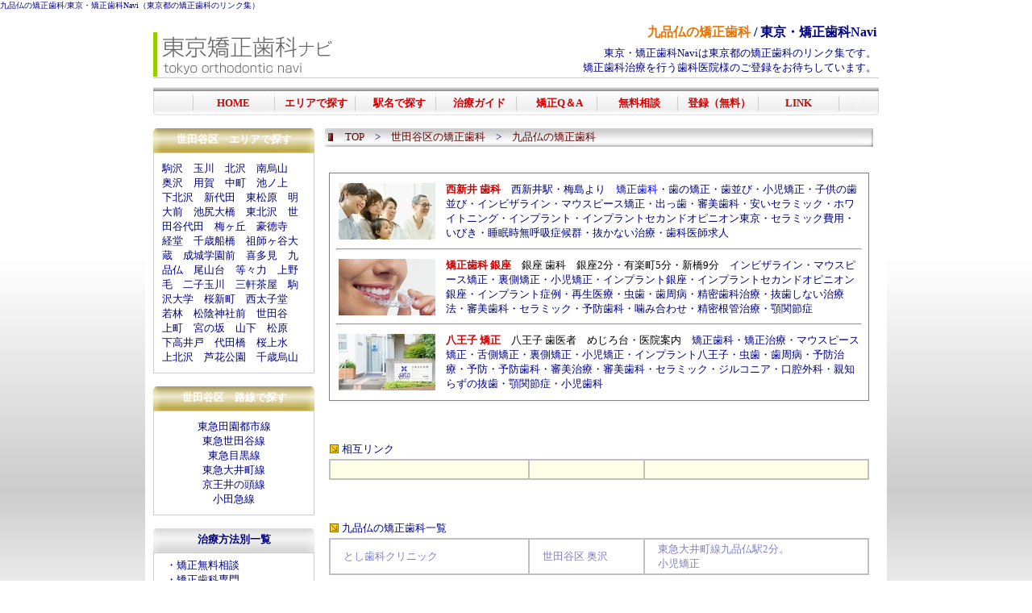

--- FILE ---
content_type: text/html
request_url: http://tokyo-kyousei.com/setagaya/kuhombutsu.htm
body_size: 31093
content:
<HTML>
<HEAD>
<META HTTP-EQUIV="content-type" CONTENT="text/html;charset=Shift_JIS">
<META NAME="GENERATOR" CONTENT="HOTALL Ver.7.0W">
<TITLE>九品仏の矯正歯科（九品仏駅の矯正歯科・九品仏のマウスピース矯正）インビザライン・見えない矯正・歯科矯正・矯正専門・歯並びの矯正＞東京・矯正歯科Navi</TITLE>
<LINK REL=stylesheet TYPE="text/css" HREF="../css/style.css">
</HEAD>
<BODY BACKGROUND="../image/osakakyousei/image/back.jpg" leftmargin="0" topmargin="0" marginwidth="0" marginheight="0">
<H1><A HREF="kuhombutsu.htm">九品仏の矯正歯科</A>/<A HREF="../index.htm">東京・矯正歯科Navi</A>（東京都の矯正歯科のリンク集）<BR></H1><P><DIV ALIGN=CENTER> <TABLE ALIGN=CENTER BORDER=0 CELLSPACING=0 CELLPADDING=0 WIDTH=920 BGCOLOR="#ffffff">
<TR>
<TD ROWSPAN=7><IMG SRC="../image/osakakyousei/image/spacer.gif" ALT="" WIDTH=10 HEIGHT=1></TD><TD WIDTH=212> <A HREF="../index.htm"><IMG SRC="../image/osakakyousei/image/top_tokyokyousei.gif" ALT="東京・矯正歯科Navi" ALIGN=BOTTOM WIDTH=250 HEIGHT=68 BORDER=0></A></TD><TD ALIGN=RIGHT NOWRAP><TABLE HEIGHT=30>
<TR>
<TD><H1><DIV ALIGN=RIGHT><A HREF="kuhombutsu.htm"><FONT SIZE=3 COLOR="#e87400"><B>九品仏の矯正歯科</B></FONT></A><FONT SIZE=3><B> / </B></FONT><A HREF="../index.htm"><FONT SIZE=3><B>東京・矯正歯科Navi</B></FONT></A></DIV></H1></TD>
</TR>
<TR>
<TD NOWRAP>
<DIV ALIGN=RIGHT><A HREF="../index.htm">東京・矯正歯科Navi</A>は東京都の矯正歯科のリンク集です。<BR>
矯正歯科治療を行う歯科医院様のご登録をお待ちしています。</DIV></TD>
</TR>
</TABLE></TD><TD ROWSPAN=7><IMG SRC="../image/osakakyousei/image/spacer.gif" ALT="" WIDTH=10 HEIGHT=1></TD>
</TR>
<TR>
<TD COLSPAN=2 BGCOLOR="#cccccc"><IMG SRC="../image/osakakyousei/image/spacer.gif" ALT="" WIDTH=1 HEIGHT=1></TD>
</TR>
<TR>
<TD COLSPAN=2><IMG SRC="../image/osakakyousei/image/spacer.gif" ALT="" WIDTH=1 HEIGHT=1></TD>
</TR>
<TR>
<TD COLSPAN=2><IMG SRC="../image/osakakyousei/image/spacer.gif" ALT="" WIDTH=1 HEIGHT=7></TD>
</TR>
<TR>
<TD COLSPAN=2><IMG SRC="../image/osakakyousei/image/menusd2.gif" ALT="" WIDTH=900 HEIGHT=8></TD>
</TR>
<TR>
<TD COLSPAN=2><TABLE BORDER=0 CELLSPACING=0 CELLPADDING=0 WIDTH=900 BACKGROUND="../image/osakakyousei/image/menu_back.jpg" CLASS="red">
<TR>
<TD WIDTH=50><IMG SRC="../image/osakakyousei/image/spacer.gif" ALT="" WIDTH=50 HEIGHT=30></TD><TD ALIGN=CENTER WIDTH=100><A HREF="../index.htm"><FONT COLOR="#ce0000"><STRONG>HOME</STRONG></FONT></A></TD><TD ALIGN=CENTER WIDTH=110><A HREF="../areamap.htm"><FONT COLOR="#ce0000"><STRONG>エリアで探す</STRONG></FONT></A></TD><TD ALIGN=CENTER WIDTH=100><A HREF="../station.htm"><FONT COLOR="#ce0000"><STRONG>駅名で探す</STRONG></FONT></A></TD><TD ALIGN=CENTER WIDTH=100><A HREF="../guide.htm"><FONT COLOR="#ce0000"><STRONG>治療ガイド</STRONG></FONT></A></TD><TD ALIGN=CENTER WIDTH=100><A HREF="../qa.htm"><FONT COLOR="#ce0000"><STRONG>矯正Q＆A</STRONG></FONT></A></TD><TD ALIGN=CENTER WIDTH=100><A HREF="../muryosoudan.htm"><FONT COLOR="#ce0000"><STRONG>無料相談</STRONG></FONT></A></TD><TD ALIGN=CENTER WIDTH=100><A HREF="../touroku.htm"><FONT COLOR="#ce0000"><STRONG>登録（無料）</STRONG></FONT></A></TD><TD ALIGN=CENTER WIDTH=100><A HREF="../link.htm"><FONT COLOR="#ce0000"><STRONG>LINK</STRONG></FONT></A></TD><TD WIDTH=50><IMG SRC="../image/osakakyousei/image/spacer.gif" ALT="" WIDTH=50 HEIGHT=30></TD>
</TR>
</TABLE></TD>
</TR>
<TR>
<TD COLSPAN=2>
<BR>
<TABLE ALIGN=CENTER BORDER=0 CELLSPACING=0 CELLPADDING=0>
<TR>
<TD ROWSPAN=2 ALIGN=CENTER VALIGN=TOP BGCOLOR="#ffffff" WIDTH=200 ID="main">
<TABLE BORDER=0 CELLSPACING=0 CELLPADDING=0 WIDTH=200>
<TR>
<TD BACKGROUND="../image/osakakyousei/image/side4.jpg"><DIV ALIGN=CENTER><IMG SRC="../image/osakakyousei/image/spacer.gif" ALT="" ALIGN=ABSMIDDLE WIDTH=1 HEIGHT=30><A HREF="../setagaya.htm"><FONT COLOR="#ffffff"><B>世田谷区</B></FONT></A><FONT COLOR="#ffffff"><B>　エリアで探す</B></FONT></DIV></TD>
</TR>
</TABLE><TABLE BORDER=0 CELLSPACING=1 CELLPADDING=10 WIDTH=200 BGCOLOR="#cccccc">
<TR>
<TD BGCOLOR="#ffffff"><A HREF="komazawa.htm">駒沢</A>　<A HREF="tamagawa.htm">玉川</A>　<A HREF="kitazawa.htm">北沢</A>　<A HREF="minamikarasuyama.htm">南烏山</A>　<A HREF="okusawa.htm">奥沢</A>　<A HREF="youga.htm">用賀</A>　<A HREF="nakamachi.htm">中町</A>　<A HREF="ikenoue.htm">池ノ上</A>　<A HREF="shimokitazawa.htm">下北沢</A>　<A HREF="shindaida.htm">新代田</A>　<A HREF="higashimatsubara.htm">東松原</A>　<A HREF="meidaimae.htm">明大前</A>　<A HREF="ikejiriohashi.htm">池尻大橋</A>　<A HREF="higashikitazawa.htm">東北沢</A>　<A HREF="setagayadaita.htm">世田谷代田</A>　<A HREF="umegaoka.htm">梅ヶ丘</A>　<A HREF="gotokuji.htm">豪徳寺</A>　<A HREF="kyodo.htm">経堂</A>　<A HREF="chitosefunabashi.htm">千歳船橋</A>　<A HREF="soshigayaokura.htm">祖師ヶ谷大蔵</A>　<A HREF="seijogakuenmae.htm">成城学園前</A>　<A HREF="kitami.htm">喜多見</A>　<A HREF="kuhombutsu.htm">九品仏</A><FONT COLOR="#8080c0">　</FONT><A HREF="oyamadai.htm">尾山台</A>　<A HREF="todoroki.htm">等々力</A>　<A HREF="kaminoge.htm">上野毛</A>　<A HREF="futakotamagawa.htm">二子玉川</A>　<A HREF="sangenjaya.htm">三軒茶屋</A>　<A HREF="komazawadaigaku.htm">駒沢大学</A>　<A HREF="sakurashinmachi.htm">桜新町</A>　<A HREF="nishitaishido.htm">西太子堂</A>　<A HREF="wakabayashi.htm">若林</A>　<A HREF="shoinjinjamae.htm">松陰神社前</A>　<A HREF="setagaya-st.htm">世田谷</A>　<A HREF="kamimachi.htm">上町</A>　<A HREF="miyanosaka.htm">宮の坂</A>　<A HREF="yamashita.htm">山下</A>　<A HREF="matsubara.htm">松原</A>　<A HREF="shimotakaido.htm">下高井戸</A>　<A HREF="daitabashi.htm">代田橋</A>　<A HREF="sakurajosui.htm">桜上水</A>　<A HREF="kamikitazawa.htm">上北沢</A>　<A HREF="rokakoen.htm">芦花公園</A>　<A HREF="chitosekarasuyama.htm">千歳烏山</A></TD>
</TR>
</TABLE><BR>
<TABLE BORDER=0 CELLSPACING=0 CELLPADDING=0 WIDTH=200>
<TR>
<TD BACKGROUND="../image/osakakyousei/image/side4.jpg"><DIV ALIGN=CENTER><IMG SRC="../image/osakakyousei/image/spacer.gif" ALT="" ALIGN=ABSMIDDLE WIDTH=1 HEIGHT=30><A HREF="../setagaya.htm"><FONT COLOR="#ffffff"><B>世田谷区</B></FONT></A><FONT COLOR="#ffffff"><B>　路線で探す</B></FONT></DIV></TD>
</TR>
</TABLE><TABLE BORDER=0 CELLSPACING=1 CELLPADDING=10 WIDTH=200 BGCOLOR="#cccccc">
<TR>
<TD BGCOLOR="#ffffff">
<DIV ALIGN=CENTER><A HREF="../l-tokyudenentoshisen.htm">東急田園都市線</A><BR>
<A HREF="../l-tokyusetagayasen.htm">東急世田谷線</A><BR>
<A HREF="../l-tokyumeguro.htm">東急目黒線</A><BR>
<A HREF="../l-tokyuoimachisen.htm">東急大井町線</A><BR>
<A HREF="../l-inokashirasen.htm">京王井の頭線</A><BR>
<A HREF="../l-odakyusen.htm">小田急線</A></DIV></TD>
</TR>
</TABLE><BR>
<TABLE BORDER=0 CELLSPACING=0 CELLPADDING=0 WIDTH=200>
<TR>
<TD BACKGROUND="../image/osakakyousei/image/side5.jpg"><DIV ALIGN=CENTER><IMG SRC="../image/osakakyousei/image/spacer.gif" ALT="" ALIGN=ABSMIDDLE WIDTH=1 HEIGHT=30><B>治療方法別一覧</B></DIV></TD>
</TR>
</TABLE><TABLE BORDER=0 CELLSPACING=1 CELLPADDING=3 WIDTH=200 BGCOLOR="#cccccc">
<TR>
<TD BGCOLOR="#ffffff"><TABLE ALIGN=CENTER>
<TR>
<TD>
・<A HREF="../muryosoudan.htm">矯正無料相談</A><BR>
・<A HREF="../senmon.htm">矯正歯科専門</A><BR>
・<A HREF="../invisalign.htm">マウスピース矯正</A><BR>
・<A HREF="../shouni.htm">小児矯正</A>　・<A HREF="../mienai.htm">見えない矯正</A><BR>
・<A HREF="../uragawa.htm">裏側矯正</A>　・<A HREF="../nukanai.htm">抜かない矯正</A><BR>
・<A HREF="../implantkyousei.htm">インプラント矯正</A><BR>
・<A HREF="../bridal.htm">ブライダル矯正</A></TD>
</TR>
</TABLE></TD>
</TR>
</TABLE><BR>
<TABLE BORDER=0 CELLSPACING=0 CELLPADDING=0 WIDTH=200>
<TR>
<TD BACKGROUND="../image/osakakyousei/image/side5.jpg"><DIV ALIGN=CENTER><IMG SRC="../image/osakakyousei/image/spacer.gif" ALT="" ALIGN=ABSMIDDLE WIDTH=1 HEIGHT=30><B>エリア特集</B></DIV></TD>
</TR>
</TABLE><TABLE BORDER=0 CELLSPACING=1 CELLPADDING=8 WIDTH=200 BGCOLOR="#cccccc">
<TR>
<TD BGCOLOR="#ffffff"><DIV ALIGN=CENTER><TABLE>
<TR>
<TD><A HREF="../minato/aoyama.htm">青山</A>・<A HREF="../minato/akasaka.htm">赤坂</A>・<A HREF="../minato/roppongi.htm">六本木</A>・<A HREF="../chuou/ginza.htm">銀座</A>・<A HREF="../chuou/nihonbashi.htm">日本橋</A>・<A HREF="../chuou/marunouchi.htm">丸の内</A>・<A HREF="../shibuya/harajuku.htm">原宿</A>・<A HREF="../shibuya/ebisu.htm">恵比寿</A>・<A HREF="../shibuya/daikanyama.htm">代官山</A>・<A HREF="../shibuya/yoyogi.htm">代々木</A>・<A HREF="../shibuya/hiroo.htm">広尾</A>・<A HREF="../shibuya/yoyogiuehara.htm">代々木上原</A>・<A HREF="../suginami/ogikubo.htm">荻窪</A>・<A HREF="../toshima/ikebukuro.htm">池袋</A>・</TD>
</TR>
</TABLE></DIV></TD>
</TR>
</TABLE><BR>
<TABLE BORDER=0 CELLSPACING=0 CELLPADDING=0 WIDTH=200>
<TR>
<TD BACKGROUND="../image/osakakyousei/image/side5.jpg"><DIV ALIGN=CENTER><IMG SRC="../image/osakakyousei/image/spacer.gif" ALT="" ALIGN=ABSMIDDLE WIDTH=1 HEIGHT=30><B>エリア別</B></DIV></TD>
</TR>
</TABLE><TABLE BORDER=0 CELLSPACING=1 CELLPADDING=8 WIDTH=200 BGCOLOR="#cccccc">
<TR>
<TD BGCOLOR="#ffffff"><TABLE>
<TR>
<TD>→<A HREF="../ichiran.htm">東京都の矯正歯科一覧</A></TD>
</TR>
<TR>
<TD><A HREF="../adachi.htm">足立区</A>　<A HREF="../arakawa.htm">荒川区</A>　<A HREF="../itabashi.htm">板橋区</A>　<A HREF="../edogawa.htm">江戸川区</A>　<A HREF="../ota.htm">大田区</A></TD>
</TR>
<TR>
<TD><A HREF="../katsushika.htm">葛飾区</A>　<A HREF="../kita.htm">北区</A>　<A HREF="../koutou.htm">江東区</A></TD>
</TR>
<TR>
<TD><A HREF="../shinagawa.htm">品川区</A>　<A HREF="../shibuya.htm">渋谷区</A>　<A HREF="../shinjuku.htm">新宿区</A>　<A HREF="../suginami.htm">杉並区</A>　<A HREF="../sumida.htm">墨田区</A>　<A HREF="../setagaya.htm"><FONT COLOR="#e87400">世田谷区</FONT></A></TD>
</TR>
<TR>
<TD><A HREF="../taito.htm">台東区</A>　<A HREF="../chuou.htm">中央区</A>　<A HREF="../chiyoda.htm">千代田区</A>　<A HREF="../toshima.htm">豊島区</A></TD>
</TR>
<TR>
<TD><DIV ALIGN=LEFT><A HREF="../nakano.htm">中野区</A>　<A HREF="../nerima.htm">練馬区</A>　<A HREF="../bunkyo.htm">文京区</A>　<A HREF="../minato.htm">港区</A>　<A HREF="../meguro.htm">目黒区</A></DIV></TD>
</TR>
<TR>
<TD><A HREF="../musashino.htm">武蔵野市</A>　<A HREF="../mitaka.htm">三鷹市</A>　<A HREF="../nishitokyo.htm">西東京市</A>　<A HREF="../kunitachi.htm">国立市</A>　<A HREF="../choufu.htm">調布市</A>　<A HREF="../higashimurayama.htm">東村山市</A>　<A HREF="../koganei.htm">小金井市</A>　<A HREF="../machida.htm">町田市</A>　<A HREF="../tama.htm">多摩市</A>　<A HREF="../higashiyamato.htm">東大和市</A>　<A HREF="../fuchu.htm">府中市</A>　<A HREF="../kokubunji.htm">国分寺市</A>　<A HREF="../hamura.htm">羽村市</A>　<A HREF="../komae.htm">狛江市</A>　<A HREF="../hachiouji.htm">八王子市</A>　<A HREF="../inagi.htm">稲城市</A>　<A HREF="../kodaira.htm">小平市</A>　<A HREF="../higashikurume.htm">東久留米市</A>　<A HREF="../kiyose.htm">清瀬市</A>　<a href="../tachikawa.htm">立川市</a>　<a href="../hino.htm">日野市</a></TD>
</TR>
</TABLE></TD>
</TR>
</TABLE><BR>
<TABLE BORDER=0 CELLSPACING=0 CELLPADDING=0 WIDTH=200>
<TR>
<TD BACKGROUND="../image/osakakyousei/image/side5.jpg"><DIV ALIGN=CENTER><IMG SRC="../image/osakakyousei/image/spacer.gif" ALT="" ALIGN=ABSMIDDLE WIDTH=1 HEIGHT=30><B>歯科関連サイト</B></DIV></TD>
</TR>
</TABLE><TABLE BORDER=0 CELLSPACING=1 CELLPADDING=8 WIDTH=200 BGCOLOR="#cccccc">
<TR>
<TD BGCOLOR="#ffffff"><DIV ALIGN=LEFT><TABLE>
<TR>
<TD><H2>
<A HREF="https://www.mp-ortho.com/" TARGET="_blank"><IMG SRC="../image/ba-mp.gif" ALT="マウスピース矯正Navi" ALIGN=BOTTOM WIDTH=88 HEIGHT=31 BORDER=0></A><BR>
<A HREF="https://www.mp-ortho.com/" TARGET="_blank">マウスピース矯正Navi</A><BR>
→<A HREF="https://www.mp-ortho.com/tokyo/setagaya.htm" TARGET="_blank">世田谷区のマウスピース矯正</A></H2></TD>
</TR>
<TR>
<TD><H2>
<A HREF="http://www.8049.jp/" TARGET="_blank"><IMG SRC="../index.files/banner-kyouseishika.gif" ALT="" ALIGN=BOTTOM WIDTH=88 HEIGHT=31 BORDER=0></A><BR>
<A HREF="http://www.8049.jp/">矯正歯科ナビ</A>→<A HREF="http://www.8049.jp/tokyo/setagaya.htm" TARGET="_blank">世田谷の矯正歯科</A></H2></TD>
</TR>
<TR>
<TD><H2>
<A HREF="http://www.lovehotel.co.jp/dent/"><IMG SRC="../index.files/banner-shikaiin.gif" ALT="" ALIGN=BOTTOM WIDTH=88 HEIGHT=31 BORDER=0></A><BR>
<DIV ALIGN=LEFT><A HREF="http://www.lovehotel.co.jp/dent/">歯科医院ナビ</A>→<A HREF="http://www.lovehotel.co.jp/dent/tokyo-setagaya.htm" TARGET="_blank">世田谷の歯科医院</A></DIV></H2></TD>
</TR>
<TR>
<TD><H2>
<A HREF="http://www.alkjapan.jp/shinbi/"><IMG SRC="../index.files/banner-shinbi.gif" ALT="審美歯科ナビ" ALIGN=BOTTOM WIDTH=88 HEIGHT=31 BORDER=0></A><BR>
<DIV ALIGN=LEFT><A HREF="http://www.alkjapan.jp/shinbi/">審美歯科ナビ</A>→<A HREF="http://www.alkjapan.jp/shinbi/area-setagaya.htm" TARGET="_blank">世田谷の審美歯科</A></DIV></H2></TD>
</TR>
</TABLE><TABLE>
<TR>
<TD><DIV ALIGN=LEFT><A HREF="http://www.alkjapan.net/biyoushika/">美容歯科ナビ</A>　<A HREF="http://www.tokyu-dental.com/">東横線沿線歯科医院ナビ</A>　<A HREF="https://whitening-navi.com/">歯のホワイトニングNavi</A>　<A HREF="http://www.implant-navi.com/">インプラントNav</A>　<A HREF="http://www.tokyo-implant-navi.com/">東京・インプラントNavi</A>　<A HREF="http://www.osaka-implant-navi.com/">大阪・インプラントNavi</A>　<A HREF="http://www.implant-d.com/">インプラント認定医ナビ</A>　<A HREF="http://www.alkjapan.net/shikakyujin/">歯科医院求人情報</A>　<A HREF="https://www.osaka-dental-navi.com/" TARGET="_blank">大阪歯科医院ナビ</A></DIV></TD>
</TR>
</TABLE></DIV></TD>
</TR>
</TABLE><BR>
<TABLE BORDER=0 CELLSPACING=0 CELLPADDING=0 WIDTH=200>
<TR>
<TD BACKGROUND="../image/osakakyousei/image/side5.jpg"><DIV ALIGN=CENTER><IMG SRC="../image/osakakyousei/image/spacer.gif" ALT="" ALIGN=ABSMIDDLE WIDTH=1 HEIGHT=30><B>検索エンジンで探す</B></DIV></TD>
</TR>
</TABLE><TABLE BORDER=0 CELLSPACING=1 CELLPADDING=8 WIDTH=200 BGCOLOR="#cccccc">
<TR>
<TD BGCOLOR="#ffffff"><DIV ALIGN=CENTER><TABLE>
<TR>
<TD>
Yahoo「<A HREF="http://search.yahoo.co.jp/search?p=%E7%9F%AF%E6%AD%A3%E6%AD%AF%E7%A7%91+%E6%9D%B1%E4%BA%AC&ei=UTF-8&x=wrt" TARGET="_blank">矯正歯科 東京</A>」<BR>
Google「<A HREF="http://www.google.co.jp/search?num=20&hl=ja&q=%E7%9F%AF%E6%AD%A3%E6%AD%AF%E7%A7%91+%E6%9D%B1%E4%BA%AC&lr=" TARGET="_blank">矯正歯科 東京</A>」<BR>
msn「<A HREF="http://search.msn.co.jp/results.aspx?q=%E7%9F%AF%E6%AD%A3%E6%AD%AF%E7%A7%91+%E6%9D%B1%E4%BA%AC&go=&form=QBRE" TARGET="_blank">矯正歯科 東京</A>」</TD>
</TR>
</TABLE></DIV></TD>
</TR>
</TABLE></TD><TD ROWSPAN=2 BGCOLOR="#ffffff" WIDTH=5><IMG SRC="../image/osakakyousei/image/spacer.gif" ALT="" WIDTH=5 HEIGHT=1></TD><TD ALIGN=CENTER VALIGN=TOP BGCOLOR="#ffffff" WIDTH=695>
<TABLE BORDER=0 CELLSPACING=0 CELLPADDING=0 WIDTH=680 HEIGHT=23 BACKGROUND="../image/osakakyousei/image/spothead680.jpg">
<TR>
<TD><IMG SRC="../image/osakakyousei/image/spacer.gif" ALT="" ALIGN=ABSMIDDLE WIDTH=25 HEIGHT=23><A HREF="../index.htm"><FONT COLOR="#660000">TOP</FONT></A>　&gt;　<A HREF="../setagaya.htm"><FONT COLOR="#660000">世田谷区の矯正歯科</FONT></A>　&gt;　<A HREF="kuhombutsu.htm"><FONT COLOR="#660000">九品仏の矯正歯科</FONT></A></TD>
</TR>
</TABLE><BR>
<BR>
<TABLE CELLSPACING=1 CELLPADDING=8 WIDTH=670 BGCOLOR="#808080">
<TR>
<TD BGCOLOR="#ffffff"><TABLE>
<TR>
<TD WIDTH=70><A HREF="https://maruyama-dental-ps.jp/" TARGET="_blank"><IMG SRC="../image/maruyama-p.jpg" ALT="西新井 歯科" ALIGN=BOTTOM WIDTH=120 HEIGHT=70 BORDER=0></A></TD><TD WIDTH=5><BR></TD><TD><A HREF="https://maruyama-dental-ps.jp/" TARGET="_blank"><FONT COLOR="#ce0000"><B>西新井 歯科</B></FONT></A>　<A HREF="https://maruyama-dental-ps.jp/access-nishiarai.htm" TARGET="_blank">西新井駅</A>・<A HREF="https://maruyama-dental-ps.jp/access-umeshima.htm" TARGET="_blank">梅島より</A>　<A HREF="https://maruyama-dental-ps.jp/orthodontic.htm" TARGET="_blank"><FONT COLOR="#0000ff">矯正歯科</FONT></A>・<A HREF="https://maruyama-dental-ps.jp/orthodontic.htm" TARGET="_blank">歯の矯正</A>・<A HREF="https://maruyama-dental-ps.jp/orthodontic.htm" TARGET="_blank">歯並び</A>・<A HREF="https://maruyama-dental-ps.jp/ortho-child.htm" TARGET="_blank">小児矯正</A>・<A HREF="https://maruyama-dental-ps.jp/orthodontic.htm" TARGET="_blank">子供の歯並び</A>・<A HREF="https://maruyama-dental-ps.jp/invisalign.htm" TARGET="_blank">インビザライン</A>・<A HREF="https://maruyama-dental-ps.jp/invisalign.htm" TARGET="_blank">マウスピース矯正</A>・<A HREF="https://maruyama-dental-ps.jp/invisalign.htm" TARGET="_blank">出っ歯</A>・<A HREF="https://maruyama-dental-ps.jp/shinbi.htm" TARGET="_blank">審美歯科</A>・<A HREF="https://maruyama-dental-ps.jp/ceramic.htm" TARGET="_blank">安いセラミック</A>・<A HREF="https://maruyama-dental-ps.jp/whitening.htm" TARGET="_blank">ホワイトニング</A>・<A HREF="https://maruyama-dental-ps.jp/implant.htm" TARGET="_blank">インプラント</A>・<A HREF="https://maruyama-dental-ps.jp/implant-second.htm" TARGET="_blank">インプラントセカンドオピニオン東京</A>・<A HREF="https://maruyama-dental-ps.jp/ceramic.htm" TARGET="_blank">セラミック費用</A>・<A HREF="https://maruyama-dental-ps.jp/ibiki.htm" TARGET="_blank">いびき</A>・<A HREF="https://maruyama-dental-ps.jp/ibiki.htm" TARGET="_blank">睡眠時無呼吸症候群</A>・<A HREF="https://maruyama-dental-ps.jp/nukanai.htm" TARGET="_blank">抜かない治療</A>・<A HREF="https://maruyama-dental-ps.jp/kyujin-ishi.htm" TARGET="_blank">歯科医師求人</A></TD>
</TR>
</TABLE><HR><TABLE>
<TR>
<TD WIDTH=70><A HREF="https://www.dc-alaise.jp/orthodontics.html" TARGET="_blank"><IMG SRC="../image/alaise-invisalign-2-120.jpg" ALT="矯正歯科 銀座" ALIGN=BOTTOM WIDTH=120 HEIGHT=70 BORDER=0></A></TD><TD WIDTH=5><BR></TD><TD><A HREF="https://www.dc-alaise.jp/orthodontics.html" TARGET="_blank"><FONT COLOR="#ce0000"><B>矯正歯科 銀座</B></FONT></A><FONT COLOR="#ce0000"><B>　</B></FONT><A HREF="https://www.dc-alaise.jp/" TARGET="_blank"><FONT COLOR="#000000">銀座 歯科</FONT></A><FONT COLOR="#ce0000"><B>　</B></FONT><A HREF="https://www.dc-alaise.jp/map-ginza.html" TARGET="_blank"><FONT COLOR="#000000">銀座</FONT></A><FONT COLOR="#000000">2分・</FONT><A HREF="https://www.dc-alaise.jp/map-yurakucho.html" TARGET="_blank"><FONT COLOR="#000000">有楽町</FONT></A><FONT COLOR="#000000">5分・</FONT><A HREF="https://www.dc-alaise.jp/map-shinbashi.html" TARGET="_blank"><FONT COLOR="#000000">新橋</FONT></A><FONT COLOR="#000000">9分　</FONT><A HREF="https://www.dc-alaise.jp/orthodontics/orthodontics-invisa.html" TARGET="_blank">インビザライン</A>・<A HREF="https://www.dc-alaise.jp/orthodontics/orthodontics-invisa.html" TARGET="_blank">マウスピース矯正</A>・<A HREF="https://www.dc-alaise.jp/orthodontics/orthodontics-uragawa.html" TARGET="_blank">裏側矯正</A>・<A HREF="https://www.dc-alaise.jp/orthodontics/orthodontics-syouni.html" TARGET="_blank">小児矯正</A>・<A HREF="https://www.dc-alaise.jp/implant.html" TARGET="_blank">インプラント銀座</A>・<A HREF="https://www.dc-alaise.jp/implant-second.html" TARGET="_blank">インプラントセカンドオピニオン銀座</A>・<A HREF="https://www.dc-alaise.jp/implant-rei.html" TARGET="_blank">インプラント症例</A>・<A HREF="https://www.dc-alaise.jp/implant/implant-p6.html" TARGET="_blank">再生医療</A>・<A HREF="https://www.dc-alaise.jp/medical-d.html" TARGET="_blank">虫歯</A>・<A HREF="https://www.dc-alaise.jp/medical-e.html" TARGET="_blank">歯周病</A>・<A HREF="https://www.dc-alaise.jp/ms.html" TARGET="_blank">精密歯科治療</A>・<A HREF="https://www.dc-alaise.jp/noextract.html" TARGET="_blank">抜歯しない治療法</A>・<A HREF="https://www.dc-alaise.jp/beauty.html" TARGET="_blank">審美歯科</A>・<A HREF="https://www.dc-alaise.jp/beauty-02.html" TARGET="_blank">セラミック</A>・<A HREF="https://www.dc-alaise.jp/prevention.html" TARGET="_blank">予防歯科</A>・<A HREF="https://www.dc-alaise.jp/medical-j.html" TARGET="_blank">噛み合わせ</A>・<A HREF="https://www.dc-alaise.jp/konkan.html" TARGET="_blank">精密根管治療</A>・<A HREF="https://www.dc-alaise.jp/medical-k.html" TARGET="_blank">顎関節症</A></TD>
</TR>
</TABLE><HR><TABLE>
<TR>
<TD WIDTH=70><A HREF="https://shinchikai.com/" TARGET="_blank"><IMG SRC="../image/sato.jpg" ALT="八王子 矯正" ALIGN=BOTTOM WIDTH=120 HEIGHT=70 BORDER=0></A></TD><TD WIDTH=5><BR></TD><TD><DIV ALIGN=LEFT><A HREF="https://shinchikai.com/ortho/" TARGET="_blank"><FONT COLOR="#ce0000"><B>八王子 矯正</B></FONT></A><FONT COLOR="#ce0000"><B>　</B></FONT><A HREF="https://shinchikai.com/" TARGET="_blank"><FONT COLOR="#000000">八王子 歯医者</FONT></A><FONT COLOR="#ce0000"><B>　</B></FONT><A HREF="https://shinchikai.com/clinic/#first" TARGET="_blank"><FONT COLOR="#000000">めじろ台</FONT></A><FONT COLOR="#000000">・</FONT><A HREF="https://shinchikai.com/clinic/" TARGET="_blank"><FONT COLOR="#000000">医院案内</FONT></A><FONT COLOR="#000000">　</FONT><A HREF="https://shinchikai.com/ortho/" TARGET="_blank">矯正歯科</A>・<A HREF="https://shinchikai.com/ortho/" TARGET="_blank">矯正治療</A>・<A HREF="https://shinchikai.com/ortho/" TARGET="_blank">マウスピース矯正</A>・<A HREF="https://shinchikai.com/ortho/" TARGET="_blank">舌側矯正</A>・<A HREF="https://shinchikai.com/ortho/" TARGET="_blank">裏側矯正</A>・<A HREF="https://shinchikai.com/ortho/" TARGET="_blank">小児矯正</A>・<A HREF="https://shinchikai.com/implant/" TARGET="_blank">インプラント八王子</A>・<A HREF="https://shinchikai.com/caries/" TARGET="_blank">虫歯</A>・<A HREF="https://shinchikai.com/periodontitis/" TARGET="_blank">歯周病</A>・<A HREF="https://shinchikai.com/prevent/" TARGET="_blank">予防治療</A>・<A HREF="https://shinchikai.com/prevent/" TARGET="_blank">予防</A>・<A HREF="https://shinchikai.com/prevent/" TARGET="_blank">予防歯科</A>・<A HREF="https://shinchikai.com/esthe/" TARGET="_blank">審美治療</A>・<A HREF="https://shinchikai.com/esthe/" TARGET="_blank">審美歯科</A>・<A HREF="https://shinchikai.com/esthe/" TARGET="_blank">セラミック</A>・<A HREF="https://shinchikai.com/esthe/" TARGET="_blank">ジルコニア</A>・<A HREF="https://shinchikai.com/surgery/" TARGET="_blank">口腔外科</A>・<A HREF="https://shinchikai.com/surgery/" TARGET="_blank">親知らずの抜歯</A>・<A HREF="https://shinchikai.com/surgery/" TARGET="_blank">顎関節症</A>・<A HREF="https://shinchikai.com/child/" TARGET="_blank">小児歯科</A></DIV></TD>
</TR>
</TABLE></TD>
</TR>
</TABLE><BR>
<BR>
<BR>
<DIV ALIGN=CENTER><TABLE WIDTH=674>
<TR>
<TD WIDTH=11><IMG SRC="../index.files/yajirushi-migishita.gif" ALT="" WIDTH=11 HEIGHT=11></TD><TD>相互リンク</TD>
</TR>
</TABLE><TABLE CELLPADDING=3 WIDTH=670 BGCOLOR="#c0c0c0">
<TR>
<TD BGCOLOR="#ffffe8" WIDTH=250><BR></TD><TD BGCOLOR="#ffffe8" WIDTH=140><BR></TD><TD BGCOLOR="#ffffe8" WIDTH=280><BR></TD>
</TR>
</TABLE><BR>
<BR>
<BR></DIV>
<TABLE WIDTH=674>
<TR>
<TD WIDTH=11><IMG SRC="../index.files/yajirushi-migishita.gif" ALT="" WIDTH=11 HEIGHT=11></TD><TD><A HREF="kuhombutsu.htm">九品仏の矯正歯科</A>一覧</TD>
</TR>
</TABLE><TABLE CELLPADDING=3 WIDTH=670 BGCOLOR="#c0c0c0">
<TR>
<TD BGCOLOR="#ffffff" WIDTH=250><FONT COLOR="#8080c0">　</FONT><A HREF="http://www.ts-dent.com/"><FONT COLOR="#8080c0">とし歯科クリニック</FONT></A></TD><TD BGCOLOR="#ffffff" WIDTH=140><FONT COLOR="#8080c0">　</FONT><A HREF="../setagaya.htm"><FONT COLOR="#8080c0">世田谷区</FONT></A><FONT COLOR="#8080c0"> </FONT><A HREF="okusawa.htm"><FONT COLOR="#8080c0">奥沢</FONT></A></TD><TD BGCOLOR="#ffffff" WIDTH=280>
<FONT COLOR="#8080c0">　</FONT><A HREF="../l-tokyuoimachisen.htm"><FONT COLOR="#8080c0">東急大井町線</FONT></A><A HREF="kuhombutsu.htm"><FONT COLOR="#8080c0">九品仏</FONT></A><FONT COLOR="#8080c0">駅2分。</FONT><BR>
<FONT COLOR="#8080c0">　</FONT><A HREF="../shouni.htm"><FONT COLOR="#8080c0">小児矯正</FONT></A></TD>
</TR>
</TABLE><BR>
<BR>
<BR>
<BR>
<A HREF="kuhombutsu.htm"><FONT COLOR="#e87400">九品仏</FONT></A>＞<A HREF="../setagaya.htm">世田谷区</A>＞<A HREF="../index.htm">HOME</A><BR>
<DIV ALIGN=CENTER><BR>
<A HREF="komazawa.htm">駒沢</A>・<A HREF="tamagawa.htm">玉川</A>・<A HREF="kitazawa.htm">北沢</A>・<A HREF="minamikarasuyama.htm">南烏山</A>・<A HREF="okusawa.htm">奥沢</A>・<A HREF="kaminoge.htm">上野毛</A>・<A HREF="youga.htm">用賀</A>・<A HREF="nakamachi.htm">中町</A><BR>
<BR>
<TABLE CELLSPACING=5 WIDTH=600>
<TR>
<TD VALIGN=TOP WIDTH=11><IMG SRC="../index.files/yajirushi-migishita.gif" ALT="" WIDTH=11 HEIGHT=11></TD><TD VALIGN=TOP>
<A HREF="../l-tokyuoimachisen.htm">東急大井町線</A><BR>
<TABLE>
<TR>
<TD><A HREF="../shinagawa/oimachi.htm">大井町</A>－<A HREF="../shinagawa/shimoshinmei.htm">下神明</A>－<A HREF="../shinagawa/togoshikoen.htm">戸越公園</A>－<A HREF="../shinagawa/nakanobu.htm">中延</A>－<A HREF="../shinagawa/ebaramachi.htm">荏原町</A>－<A HREF="../shinagawa/hatanodai.htm">旗の台</A>－<A HREF="../ota/kitasenzoku.htm">北千束</A>－<A HREF="../ota/ookayama.htm">大岡山</A>－<A HREF="../meguro/midorigaoka.htm">緑が丘</A>－<A HREF="../meguro/jiyugaoka.htm">自由が丘</A>－<A HREF="kuhombutsu.htm">九品仏</A>－<A HREF="oyamadai.htm">尾山台</A>－<A HREF="todoroki.htm">等々力</A>－<A HREF="kaminoge.htm">上野毛</A>－<A HREF="futakotamagawa.htm">二子玉川</A></TD>
</TR>
</TABLE></TD>
</TR>
</TABLE><BR>
<BR>
<BR></DIV>
<TABLE CELLSPACING=5>
<TR>
<TD><A HREF="https://whitening-navi.com/" TITLE="歯のホワイトニングNavi"><IMG SRC="../index.files/ba-whitening.gif" ALT="歯のホワイトニングNavi" ALIGN=BOTTOM WIDTH=88 HEIGHT=31 BORDER=0></A></TD><TD>
<DIV ALIGN=LEFT>　<A HREF="https://whitening-navi.com/">歯のホワイトニングNavi</A><BR>
　→ <A HREF="https://whitening-navi.com/tokyo.htm" TARGET="_blank">東京のホワイトニング歯科</A></DIV></TD><TD WIDTH=20><BR></TD><TD><A HREF="http://www.alkjapan.net/biyoushika/"><IMG SRC="../image/ba-biyoushika.gif" ALT="美容歯科ナビ" ALIGN=BOTTOM WIDTH=88 HEIGHT=31 BORDER=0></A></TD><TD>
　<A HREF="http://www.alkjapan.net/biyoushika/">美容歯科ナビ</A><BR>
　→ <A HREF="http://www.alkjapan.net/biyoushika/tokyo/setagaya.htm" TARGET="_blank">世田谷区の美容歯科</A></TD>
</TR>
<TR>
<TD><A HREF="http://www.implant-navi.com/" TITLE="インプラントNavi"><IMG SRC="../index.files/banner-implant.gif" ALT="インプラントNavi" ALIGN=BOTTOM WIDTH=88 HEIGHT=31 BORDER=0></A></TD><TD>
　<A HREF="http://www.implant-navi.com/">インプラントNavi</A><BR>
　→ <A HREF="http://www.implant-navi.com/tokyo/setagaya.htm" TARGET="_blank">世田谷区のインプラント歯科</A></TD><TD WIDTH=20><BR></TD><TD><A HREF="http://www.implant-d.com/" TITLE="インプラント認定医ナビ"><IMG SRC="../index.files/ba-nintei.gif" ALT="インプラント認定医ナビ" ALIGN=BOTTOM WIDTH=88 HEIGHT=31 BORDER=0></A></TD><TD>
<DIV ALIGN=LEFT>　<A HREF="http://www.implant-d.com/">インプラント認定医ナビ</A><BR>
　→ <A HREF="http://www.implant-d.com/tokyo-setagaya.htm" TARGET="_blank">世田谷区のインプラント認定医</A></DIV></TD>
</TR>
<TR>
<TD><A HREF="http://www.tokyu-dental.com/" TITLE="東横線沿線 歯科医院ナビ"><IMG SRC="../image/ba-touyokosen.gif" ALT="東横線沿線 歯科医院ナビ" ALIGN=BOTTOM WIDTH=88 HEIGHT=31 BORDER=0></A></TD><TD>　<A HREF="http://www.tokyu-dental.com/">東横線沿線歯科医院ナビ</A></TD><TD WIDTH=20><BR></TD><TD><A HREF="http://www.alkjapan.net/shikakyujin/"><IMG SRC="../image/ba-shikakyujin.gif" ALT="歯科医院求人情報" ALIGN=BOTTOM WIDTH=88 HEIGHT=31 BORDER=0></A></TD><TD>　<A HREF="http://www.alkjapan.net/shikakyujin/">歯科医院求人情報</A></TD>
</TR>
</TABLE></TD>
</TR>
<TR>
<TD ALIGN=CENTER VALIGN=BOTTOM BGCOLOR="#ffffff" WIDTH=695><BR></TD>
</TR>
</TABLE></TD>
</TR>
</TABLE><TABLE WIDTH=920 BGCOLOR="#ffffff">
<TR>
<TD><HR></TD>
</TR>
<TR>
<TD><DIV ALIGN=CENTER><TABLE>
<TR>
<TD><A HREF="../index.htm">HOME</A><B>｜</B><A HREF="../touroku.htm">登録（無料）</A><B>｜</B><A HREF="../link.htm">リンク</A><B>｜</B><A HREF="../info.htm">サイト運営者</A><B>｜</B><A HREF="https://www.alkjapan.com/alk/dental.htm">歯科医院のSEO</A><B>｜</B><A HREF="https://www.alkjapan.com/alk/yahoosearch.htm">Yahoo上位表示</A><B>｜</B><A HREF="https://www.alkjapan.com/alk/yahoo.htm">Google上位表示</A><B>｜</B><A HREF="mailto:alkjapan@aol.com?subject=東京・矯正歯科ナビへの問合せ">お問合せ</A></TD>
</TR>
</TABLE></DIV></TD>
</TR>
</TABLE><TABLE WIDTH=920 BGCOLOR="#ffffff">
<TR>
<TD>
<DIV ALIGN=LEFT><TABLE>
<TR>
<TD WIDTH=10><BR></TD><TD><A HREF="../index.htm" TITLE="東京・矯正歯科Navi"><IMG SRC="../image/ba-tokyokyousei.gif" ALT="東京・矯正歯科Navi" ALIGN=BOTTOM WIDTH=88 HEIGHT=31 BORDER=0></A></TD><TD><BR></TD><TD><A HREF="../index.htm"><B>東京・矯正歯科Navi</B></A></TD>
</TR>
</TABLE><TABLE>
<TR>
<TD WIDTH=10><BR></TD><TD><DIV NAME="bottom_link" ID="bottom_link"><A HREF="https://childorthodontics.info/" TARGET="_blank">小児矯正ナビ</A>　<A HREF="http://www.endodontics.jp/" TARGET="_blank">根管治療ナビ</A>　<A HREF="http://www.8049.jp/" TARGET="_blank">矯正歯科ナビ</A>　<A HREF="https://www.mp-ortho.com/" TARGET="_blank">マウスピース矯正Navi</A>　<A HREF="http://www.osaka-dental.jp/" TARGET="_blank">大阪矯正歯科Navi</A>　<A HREF="https://whitening-navi.com/" TARGET="_blank">歯のホワイトニングNavi</A>　<A HREF="http://www.alkjapan.jp/shinbi/" TARGET="_blank">審美歯科ナビ</A>　<A HREF="http://www.lovehotel.co.jp/dent/" TARGET="_blank">歯科医院ナビ</A>　<A HREF="https://www.osaka-dental-navi.com/" TARGET="_blank">大阪歯科医院ナビ</A>　<A HREF="http://www.tokyu-dental.com/" TARGET="_blank">東横線沿線歯科医院ナビ</A>　<A HREF="http://www.implant-navi.com/" TARGET="_blank">インプラントNavi</A>　<A HREF="http://www.tokyo-implant-navi.com/" TARGET="_blank">東京インプラントNavi</A>　<A HREF="http://www.osaka-implant-navi.com/" TARGET="_blank">大阪インプラントNavi</A>　<A HREF="http://www.implant-d.com/" TARGET="_blank">インプラント認定医ナビ</A>　<A HREF="http://www.alkjapan.net/biyoushika/" TARGET="_blank">美容歯科ナビ</A>　<A HREF="http://www.alkjapan.net/shikakyujin/" TARGET="_blank">歯科医院求人情報</A>　<A HREF="http://www.alkjapan.jp/4133/" TARGET="_blank">耳鼻咽喉科ナビ</A>　<A HREF="http://www.alkjapan.jp/beauty/" TARGET="_blank">美容外科ナビ</A>　<A HREF="http://www.biyouseitai.com/" TARGET="_blank">美容整体ナビ</A>　<A HREF="http://www.lovehotel.co.jp/esthe/" TARGET="_blank">エステサロンナビ</A>　<A HREF="http://www.tokyo-esthe-navi.com/" TARGET="_blank">東京エステサロンNavi</A>　<A HREF="http://www.facial-navi.com/" TARGET="_blank">フェイシャルエステNavi</A>　<A HREF="http://alkjapan-movie.com/" TARGET="_blank">動画ナビ</A>　<A HREF="http://www.alkjapan.net/datsumou/" TARGET="_blank">脱毛LINK</A>　<A HREF="http://www.lovehotel.co.jp/seitai/" TARGET="_blank">整体院ナビ</A>　<A HREF="https://www.alkjapan.com/massage/" TARGET="_blank">マッサージNavi</A>　<A HREF="http://www.lovehotel.co.jp/shinkyuin/" TARGET="_blank">鍼灸院ナビ</A>　<A HREF="http://www.alkjapan.net/healing/" TARGET="_blank">ヒーリングNet</A>　<A HREF="http://www.powerspotnavi.com/" TARGET="_blank">パワースポットNavi</A>　<A HREF="http://www.kaiunnoyashiro.com/" TARGET="_blank">開運の社</A>　<A HREF="https://www.alkjapan.com/hairsalon/" TARGET="_blank">ヘアーサロンナビ</A>　<A HREF="https://www.friendbook.jp/" TARGET="_blank">開運フレンドブック</A>
</DIV></TD><TD WIDTH=10><BR></TD>
</TR>
</TABLE><BR>
</DIV></TD>
</TR>
</TABLE><TABLE WIDTH=910 HEIGHT=30>
<TR>
<TD><FONT COLOR="#000000">All Rights Reserved Copyright (C) 2008 </FONT><A HREF="http://www.tokyo-kyousei.com/"><FONT COLOR="#000000">東京・矯正歯科Navi</FONT></A><FONT COLOR="#000000">　Powered by </FONT><A HREF="https://www.alkjapan.com/" TARGET="_blank"><FONT COLOR="#000000">インターネットコンサルティング アルクジャパン</FONT></A></TD>
</TR>
</TABLE><BR></DIV></P></BODY>
</HTML>

--- FILE ---
content_type: text/css
request_url: http://tokyo-kyousei.com/css/style.css
body_size: 710
content:
h1 {
	font-size: 10px;
	font-weight: normal;
	color: #000080;
	margin-top: 0px;
	margin-bottom: 2px;
}
h2 {
	font-size: 10px;
	font-weight: normal;
	color: #000080;
	margin-top: 0px;
	margin-bottom: 2px;
}
h3 {
	font-size: 10px;
	font-weight: normal;
	color: #000080;
	margin-top: 0px;
	margin-bottom: 2px;
}
a:link {color: #000080 } 
a:visited {color:#000080;}
a {text-decoration:none;}
a:hover {color:#ff6600;TEXT-DECORATION: underline}
body,table {font-size:10pt;}
body,table {color:#000080;}

#bottom_link {color: #808080 } 
#bottom_link a:link {color: #808080 } 
#bottom_link a:visited {color:#808080;}
#bottom_link a {text-decoration:none;}
#bottom_link a:hover {color:#808080;TEXT-DECORATION: underline}